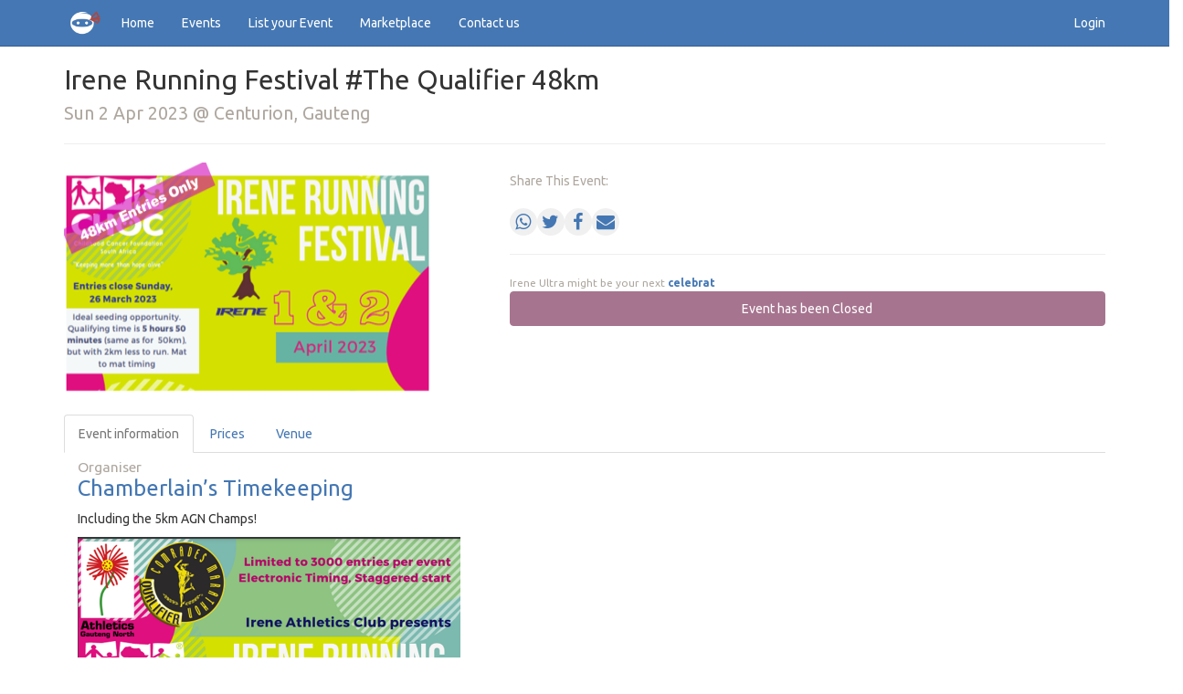

--- FILE ---
content_type: text/html; charset=UTF-8
request_url: https://www.entryninja.com/events/78683-irene-ultra
body_size: 10221
content:
<!doctype html>
<html lang="en">
<head>
    <meta charset="UTF-8">
    <meta name="viewport" content="initial-scale = 1.0,maximum-scale = 1.0">
    <title>Irene Running Festival #The Qualifier 48km | Entry Ninja – the best outdoor, fitness and sporting event entries in your area.</title>
<meta name="description" content="# The Qualifier 48km">
<meta name="keywords" content="outdoor, fitness, sport, entries, events">
<meta property="og:site_name" content="Entry Ninja">
<meta property="og:title" content="Irene Running Festival #The Qualifier 48km">
<meta property="og:description" content="# The Qualifier 48km">
<meta property="og:url" content="https://www.entryninja.com/events/78683">
<meta property="og:image" content="https://d1zwi51l39apzt.cloudfront.net/uploads/events/78683/dDQiWPBeWgRgXAMcVyMftz9bGeX4JnSGgTg2eC72.png">

<meta name="twitter:card" content="summary_large_image">
<meta name="twitter:site" content="@entryninja">
<meta name="twitter:title" content="Irene Running Festival #The Qualifier 48km">
<meta name="twitter:description" content="# The Qualifier 48km">
<meta name="twitter:url" content="https://www.entryninja.com/events/78683">
<meta name="twitter:images0" content="https://d1zwi51l39apzt.cloudfront.net/uploads/events/78683/dDQiWPBeWgRgXAMcVyMftz9bGeX4JnSGgTg2eC72.png">
<script type="application/ld+json">{"@context":"https://schema.org","@type":"WebPage","name":"Irene Running Festival #The Qualifier 48km","description":"# The Qualifier 48km"}</script>
            <meta name="robots" content="index, follow">
    
    <!-- CSRF Token -->
    <meta name="csrf-token" content="Dwvbfl444hzIEERTTyPDIkLFr1xoIfUbEazVwxcP" id="csrf-token">
    <!-- Scripts -->
    <script type="ee34985b4a344e59ce68a2e6-text/javascript">
        window.Laravel = {"csrfToken":"Dwvbfl444hzIEERTTyPDIkLFr1xoIfUbEazVwxcP"};
    </script>

            <link rel="stylesheet" href="https://d1zwi51l39apzt.cloudfront.net/css/organiser/admin/template-rTP6k1.css">
    
    <link rel="stylesheet" href="https://d1ad18cz3la59j.cloudfront.net/3d67ba73-c54d-4956-9f20-443950f51b29/css/dependencies.css" integrity="sha384-fTsWz86fUK9EnX96fXwOdkBLkFlmalZpbG/lv3QlS+mYvQcJimdyvd8g5QMjics5" crossorigin="anonymous">
    <script src="https://d1ad18cz3la59j.cloudfront.net/3d67ba73-c54d-4956-9f20-443950f51b29/js/dependencies.js" integrity="sha384-yyiwxdJM5gZfhYL5CNwdjih8gRYCZIYHDUmx6lnTCtP2ctKsvhZ+4eWmrQ7DXn7k" crossorigin="anonymous" type="ee34985b4a344e59ce68a2e6-text/javascript"></script>
    <script src="https://cdn.jsdelivr.net/npm/sweetalert2@11" type="ee34985b4a344e59ce68a2e6-text/javascript"></script> 
    <style>
        .swal2-popup {
            font-size: 1.6rem !important;
        }
    </style>

                        <link rel="shortcut icon" href="https://d1zwi51l39apzt.cloudfront.net/favicon.ico" type="image/x-icon">
            <link rel="icon" href="https://d1zwi51l39apzt.cloudfront.net/favicon.ico" type="image/x-icon">
            <link rel="author" href="https://www.google.com/+EntryNinja">
        
        
        <script type="ee34985b4a344e59ce68a2e6-text/javascript">
        window.dataLayer = window.dataLayer || [];
                window.dataLayer.push({"customdomain":{"organiser_id":1},"event":"view_event","event_info":{"name":"Irene Ultra","ids":[78683]}});
            </script>
    <script type="ee34985b4a344e59ce68a2e6-text/javascript">
        (function(w,d,s,l,i){w[l]=w[l]||[];w[l].push({'gtm.start': new Date().getTime(),event:'gtm.js'});
        var f=d.getElementsByTagName(s)[0], j=d.createElement(s),dl=l!='dataLayer'?'&l='+l:'';
        j.async=true;j.src= 'https://www.googletagmanager.com/gtm.js?id='+i+dl;f.parentNode.insertBefore(j,f);
        })(window,document,'script','dataLayer','GTM-588SKV');
    </script>

        
        
                    <!-- BEGIN GROOVE WIDGET CODE -->
            <script type="ee34985b4a344e59ce68a2e6-text/javascript">
                !function(e,t){if(!e.groove){var i=function(e,t){return Array.prototype.slice.call(e,t)},a={widget:null,loadedWidgets:{},classes:{Shim:null,Embeddable:function(){this._beforeLoadCallQueue=[],this.shim=null,this.finalized=!1;var e=function(e){var t=i(arguments,1);if(this.finalized){if(!this[e])throw new TypeError(e+"() is not a valid widget method");this[e].apply(this,t)}else this._beforeLoadCallQueue.push([e,t])};this.initializeShim=function(){a.classes.Shim&&(this.shim=new a.classes.Shim(this))},this.exec=e,this.init=function(){e.apply(this,["init"].concat(i(arguments,0))),this.initializeShim()},this.onShimScriptLoad=this.initializeShim.bind(this),this.onload=void 0}},scriptLoader:{callbacks:{},states:{},load:function(e,i){if("pending"!==this.states[e]){this.states[e]="pending";var a=t.createElement("script");a.id=e,a.type="text/javascript",a.async=!0,a.src=i;var s=this;a.addEventListener("load",(function(){s.states[e]="completed",(s.callbacks[e]||[]).forEach((function(e){e()}))}),!1);var n=t.getElementsByTagName("script")[0];n.parentNode.insertBefore(a,n)}},addListener:function(e,t){"completed"!==this.states[e]?(this.callbacks[e]||(this.callbacks[e]=[]),this.callbacks[e].push(t)):t()}},createEmbeddable:function(){var t=new a.classes.Embeddable;return e.Proxy?new Proxy(t,{get:function(e,t){return e instanceof a.classes.Embeddable?Object.prototype.hasOwnProperty.call(e,t)||"onload"===t?e[t]:function(){e.exec.apply(e,[t].concat(i(arguments,0)))}:e[t]}}):t},createWidget:function(){var e=a.createEmbeddable();return a.scriptLoader.load("groove-script","https://e44f7ac5-78fe-487e-a6ea-5bd1fa1eb0c8.widget.cluster.groovehq.com/api/loader"),a.scriptLoader.addListener("groove-iframe-shim-loader",e.onShimScriptLoad),e}};e.groove=a}}(window,document);
                window.groove.widget = window.groove.createWidget();
                window.groove.widget.init('e44f7ac5-78fe-487e-a6ea-5bd1fa1eb0c8', {});
                            </script>
            <!-- END GROOVE WIDGET CODE -->
            
    
    
    <style>
            </style>
        <link rel="canonical" href="https://www.entryninja.com/events/78683-irene-ultra">

    <script type="application/ld+json">
        [{"@context":"http:\/\/schema.org","@type":"Event","name":"Irene Running Festival #The Qualifier 48km","description":"# The Qualifier 48km","eventAttendanceMode":"OfflineEventAttendanceMode","image":"https:\/\/d1zwi51l39apzt.cloudfront.net\/uploads\/events\/78683\/dDQiWPBeWgRgXAMcVyMftz9bGeX4JnSGgTg2eC72.png","url":"https:\/\/www.entryninja.com\/events\/78683-irene-ultra\/enter","sameAs":null,"startDate":"2023-04-02SAST06:00","endDate":"2023-04-02SAST13:00","eventStatus":"EventScheduled","typicalAgeRange":"12+","organizer":{"@type":"Organization","name":"Chamberlain\u2019s Timekeeping","email":"margaret@raceresults.co.za","url":null},"offers":[{"@type":"Offer","url":"https:\/\/www.entryninja.com\/events\/78683-irene-ultra\/enter","name":"48 km Irene Ultra","category":"primary","price":"350.00","priceCurrency":"ZAR","availability":"InStock"},{"@type":"Offer","url":"https:\/\/www.entryninja.com\/events\/78683-irene-ultra\/enter","name":"48 km Irene Ultra (60 to 69 Years of Age)","category":"primary","price":"280.00","priceCurrency":"ZAR","availability":"InStock"},{"@type":"Offer","url":"https:\/\/www.entryninja.com\/events\/78683-irene-ultra\/enter","name":"48 km Irene Ultra  (Over 70 Years of Age Only)","category":"primary","price":"0.00","priceCurrency":"ZAR","availability":"InStock"}],"location":{"@type":"EventVenue","name":"ARC Campus, Nellmapius Drive, Irene","address":{"@type":"PostalAddress","streetAddress":"ARC Campus, Nellmapius Drive, Irene","addressLocality":"Centurion","addressRegion":"Gauteng","addressCountry":"ZA","description":null},"geo":{"@type":"GeoCoordinates","latitude":-25.899831,"longitude":28.192802}}}]
    </script>
    <style type="text/css">
        .fb_iframe_widget_fluid {
            display: inline-block !important;
        }
        .img-fluid {
            max-width: 100%;
            height: auto;
            object-fit: cover;
            border-radius: 10px;
        }

    </style>

    <style type="text/css">
        .wysiwyg-content img {
            max-width: 100%;
            height: auto;
        }

        .my-gallery {
            width: 100%;
            float: left;
        }
        .my-gallery img {
            width: 300px;
            height: 200px;
            object-fit: cover;
        }
        .my-gallery figure {
            display: block;
            float: left;
            margin: 0 5px 5px 0;
            width: auto;
        }
        .my-gallery figcaption {
            display: none;
        }
    </style>

    <!--[if lt IE 9]>
    <script src="//cdnjs.cloudflare.com/ajax/libs/html5shiv/3.7.2/html5shiv.min.js"></script>
    <![endif]-->

</head>
<body style="padding-top:0;">

    
    <script type="ee34985b4a344e59ce68a2e6-text/javascript">
        function gtmPush() {
                    }
        addEventListener("load", gtmPush);
    </script>
    <noscript>
        <iframe
            src="https://www.googletagmanager.com/ns.html?id=GTM-588SKV"
            height="0"
            width="0"
            style="display:none;visibility:hidden"
        ></iframe>
    </noscript>
        <script type="ee34985b4a344e59ce68a2e6-text/javascript">
    window.fbAsyncInit = function() {
        FB.init({
            appId      : '793639750714286',
            xfbml      : true,
            version    : 'v2.5'
        });
    };

    (function(d, s, id){
        var js, fjs = d.getElementsByTagName(s)[0];
        if (d.getElementById(id)) {return;}
        js = d.createElement(s); js.id = id;
        js.src = "//connect.facebook.net/en_US/sdk.js";
        fjs.parentNode.insertBefore(js, fjs);
    }(document, 'script', 'facebook-jssdk'));
</script>
<div id="app">
    <nav class="navbar navbar-inverse navbar-static-top" style="margin-bottom:0;">
        <div class="container">
            <div class="navbar-header">
                <button type="button" class="navbar-toggle" data-toggle="collapse" data-target=".navbar-responsive-collapse">
                    <span class="icon-bar"></span>
                    <span class="icon-bar"></span>
                    <span class="icon-bar"></span>
                </button>
                                                            <img src="https://d1zwi51l39apzt.cloudfront.net/organiser/customdomain/1/tCsCj06hrRjQW0mc.png" class="pull-left" alt="Entry Ninja" style="display:inline-block; height:40px; margin:5px 8px 0 0;">
                                                                                </div>
            <div class="navbar-collapse collapse navbar-responsive-collapse">
                <ul class="nav navbar-nav">
                                            <li><a href="https://www.entryninja.com">Home</a></li>
                        <li><a href="https://www.entryninja.com/events">Events</a></li>
                                                                <li>
                            <a href="https://www.entryninja.com/organiser/organiser-sign-up" target="_blank">List your Event</a>
                        </li>
                        <li>
                            <a
                                href="https://www.entryninja.com/marketplace"
                                class="block px-4 py-2 text-sm leading-5 text-gray-700 transition duration-150 ease-in-out hover:bg-gray-100 focus:outline-none focus:bg-gray-100"
                            >
                                Marketplace
                            </a>
                        </li>
                                        <li>
                        <a href="https://www.entryninja.com/contact" >Contact us</a>
                    </li>
                </ul>
                                    <ul class="nav navbar-nav navbar-right">
                        <li class="dropdown">
                            <a href="https://www.entryninja.com/sso/initiate" role="button">Login</a>
                        </li>
                    </ul>
                            </div>
        </div>
    </nav>

    
    <div class="container" id="maincontainer">
        
        
        
        
            <div class="row">
        <div class="col-lg-12">
            <a id="general"></a>
            <h2>
                Irene Running Festival #The Qualifier 48km
                <br>
                <small>
                                            Sun 2 Apr 2023
                                        @
                    Centurion, Gauteng
                </small>
            </h2>
            <hr>
        </div>
    </div>
    <div class="row align-items-center">
        <!-- Image Section -->
        <div class="col-md-6 col-lg-5 d-flex justify-content-center">
            <img class="img-fluid mb-3"
                 src="https://d1zwi51l39apzt.cloudfront.net/uploads/events/78683/dDQiWPBeWgRgXAMcVyMftz9bGeX4JnSGgTg2eC72.png"
                 alt="Irene Running Festival #The Qualifier 48km"
                 title="Irene Running Festival #The Qualifier 48km">
        </div>

        <!-- Buttons Section -->
        <div class="col-md-6 col-lg-7">
            <div class="clearfix"></div>
            <div class="text-muted" style="margin-top:10px; margin-bottom: 10px">Share This Event:</div>
            <div style="display: flex; align-items: center; justify-content: space-between">
                <!-- Share text -->
    <div style="display: flex; gap: 20px; margin-top: 10px;">
        <a href="https://api.whatsapp.com/send?text=Irene+Running+Festival+%23The+Qualifier+48km+https%3A%2F%2Fwww.entryninja.com%2Fevents%2F78683"
           target="_blank"
           style="display: flex; justify-content: center; align-items: center; width: 30px; height: 30px; border-radius: 50%; background-color: #f0f0f0; text-decoration: none; font-size: 20px; transition: transform 0.2s, background-color 0.2s;">
            <i class="fa fa-whatsapp"></i>
        </a>
        <a href="https://twitter.com/share?text=Irene+Running+Festival+%23The+Qualifier+48km&url=https%3A%2F%2Fwww.entryninja.com%2Fevents%2F78683"
           target="_blank"
           style="display: flex; justify-content: center; align-items: center; width: 30px; height: 30px; border-radius: 50%; background-color: #f0f0f0; text-decoration: none; font-size: 20px; transition: transform 0.2s, background-color 0.2s;">
            <i class="fa fa-twitter"></i>
        </a>
        <a href="https://www.facebook.com/sharer/sharer.php?u=https%3A%2F%2Fwww.entryninja.com%2Fevents%2F78683"
           target="_blank"
           style="display: flex; justify-content: center; align-items: center; width: 30px; height: 30px; border-radius: 50%; background-color: #f0f0f0; text-decoration: none; font-size: 20px; transition: transform 0.2s, background-color 0.2s;">
            <i class="fa fa-facebook"></i>
        </a>
        <a href="/cdn-cgi/l/email-protection#[base64]" target="_blank" style="display: flex; justify-content: center; align-items: center; width: 30px; height: 30px; border-radius: 50%; background-color: #f0f0f0; text-decoration: none; font-size: 20px; transition: transform 0.2s, background-color 0.2s;">
            <i class="fa fa-envelope"></i>
        </a>
    </div>
                            </div>
            <hr>
                            <small class="text-muted" >
                    Irene Ultra might be your next
                    <span class ="text-primary" style="font-weight: 800;" id="typemachine">adventure</span>
                </small>
                        <a href="#" class="btn btn-md btn-info btn-block disabled mb-2">
            Event has been Closed
        </a>
    
    
            
        </div>

    </div>


    <ul class="nav nav-tabs" id="event_info_and_images_tabs" style="margin-top: 10px">
                <li role="presentation" class="active">
                    <a href="#event" role="tab" id="event-tab" data-toggle="tab" aria-controls="event" aria-expanded="false">Event information</a>
                </li>
                                                <li role="presentation">
                    <a href="#class_pricing" role="tab" id="class_pricing-tab" data-toggle="tab" aria-controls="class_pricing" aria-expanded="false">Prices</a>
                </li>
                <li role="presentation">
                    <a href="#venue" role="tab" id="venue-tab" data-toggle="tab" aria-controls="venue" aria-expanded="false">Venue</a>
                </li>
                
    </ul>

            <div class="tab-content" id="myTabContent">
                <div class="tab-pane fade active in" role="tabpanel" id="event" aria-labelledby="event-tab">
                    <div class="col-md-12">
    <h3 style="margin-top:0;">
        <small>Organiser</small>
        <br>
        <a href="https://www.entryninja.com/events/organiser/15521-chamberlains-timekeeping">Chamberlain’s Timekeeping</a>
    </h3>
        <div class="wysiwyg-content">
        <p>Including the 5km AGN Champs!</p><p><img src="https://s3.af-south-1.amazonaws.com/entryninja-uploads/editor-uploads%2F1673950746134-ifest0423.png" style="width: 419px;" class="fr-fic fr-dib fr-fil"></p><p><br></p><p><img src="https://s3.af-south-1.amazonaws.com/entryninja-uploads/editor-uploads%2F1673950763948-ifest1423.png" style="width: 420px;" class="fr-fic fr-dib fr-fil"></p><p><br></p><p><br></p>
    </div>
        
    <hr>
    <a href="#" class="btn btn-md btn-info btn-block disabled mb-2">
            Event has been Closed
        </a>
    
    </div>
                </div>
                <div class="tab-pane fade" role="tabpanel" id="images" aria-labelledby="images-tab">
                    <div class="col-md-8">
    <h3 style="margin-top:0;">
        <small>Images of the event</small>
        <br>
        <a href="https://www.entryninja.com/events/organiser/15521-chamberlains-timekeeping">Chamberlain’s Timekeeping</a>
        <hr>
    </h3>

    
            <h3>There are currently no images for this event. </h3>
        <h4>Please try again later.</h4>
    </div>
                </div>
                <div class="tab-pane fade" role="tabpanel" id="routes" aria-labelledby="routes-tab">
                                    </div>
                <div class="tab-pane fade" role="tabpanel" id="class_pricing" aria-labelledby="class_pricing-tab">
                    <div class="col-md-12">
        <a id="class_pricing"></a>
        <h3>
            Classes and pricing
            <br>
            <small>Available classes for the event</small>
        </h3>
        <div class="table-responsive">
            <table class="table">
                <thead>
                <tr>
                    <th>Class</th>
                    <th>Distance</th>
                                                                                            <th style="text-align: center">Price (pp)</th>
                                                            </tr>
                </thead>
                <tbody>
                                    <tr>
                        <td>
                            <strong>48 km Irene Ultra</strong>
                                                                                                                                        </td>
                                                    <td style="vertical-align: middle;">48 km</td>
                                                                                                                                                                        <th style="vertical-align: middle; text-align: center">
                                                                                                                                                                                        R&nbsp;350.00
                                                                                                                                                                                                                        </th>
                                                                                                                                                                                                                </tr>
                                    <tr>
                        <td>
                            <strong>48 km Irene Ultra (60 to 69 Years of Age)</strong>
                                                                                                                                        </td>
                                                    <td style="vertical-align: middle;">48 km</td>
                                                                                                                                                                                                                            <th style="vertical-align: middle; text-align: center">
                                                                                                                                                                                        R&nbsp;280.00
                                                                                                                                                                                                                        </th>
                                                                                                                                                            </tr>
                                    <tr>
                        <td>
                            <strong>48 km Irene Ultra  (Over 70 Years of Age Only)</strong>
                                                                                                                                        </td>
                                                    <td style="vertical-align: middle;">48 km</td>
                                                                                                                                                                                                                                                                                <th style="vertical-align: middle; text-align: center">
                                                                                                                                                                                        <span class="label label-success"> Free </span>
                                                                                                                                                                                                                        </th>
                                                                                                        </tr>
                                </tbody>
            </table>
        </div>
    <hr>
    <a href="#" class="btn btn-md btn-info btn-block disabled mb-2">
            Event has been Closed
        </a>
    
        </div>
                </div>
                <div class="tab-pane fade" role="tabpanel" id="venue" aria-labelledby="venue-tab">
                    <div class="col-md-12">
    <a id="venue"></a>
    <h3 style="margin-top:0;">
                    <small>Event location</small>
                <br>
        ARC Campus, Nellmapius Drive, Irene, Centurion
    </h3>
    <div>
                    <a target="_blank" href="https://www.google.com/maps/search/?api=1&amp;query=-25.899831,28.192802" class="pull-right btn btn-primary">Get directions &raquo;</a>
            </div>
    <table class="table">

        <tr>
                    </tr>
        <tr>
                            <td><strong>Coordinates</strong></td>
                <td><a target="_blank" href="https://www.google.com/maps/search/?api=1&amp;query=-25.899831,28.192802">-25.899831, 28.192802</a></td>
                    </tr>
        <tr>
                            <td><strong>Address</strong></td>
                <td>ARC Campus, Nellmapius Drive, Irene</td>
                    </tr>
        <tr>
                            <td><strong>City</strong></td>
                <td>Centurion</td>
                    </tr>
        <tr>
                            <td><strong>Province</strong></td>
                <td>Gauteng</td>
                    </tr>
    </table>
<br>
<a href="#" class="btn btn-md btn-info btn-block disabled mb-2">
            Event has been Closed
        </a>
    
    </div>
                </div>
            </div>

        </div>
    </div>
    <hr>
    <br>
        <div class="clearfix"></div>

        <div class="row">
            <div class="col-sm-12">
                <hr>
            </div>
            <div class="text-center col-sm-4 text-sm-left">&copy; 2015 - 2026 Entry Ninja<br>  Registration Number: 2015/141112/07 </div>
            <div class="text-center col-sm-4 text-sm-center"><a class="entryninja " href="https://www.entryninja.com/?utm_source=admin&utm_medium=footerlink&utm_campaign=organiser_referal
                " target="_blank">Powered by Entry Ninja</a></div>
                            <div class="text-center col-sm-4 text-sm-right"><a href="https://www.entryninja.com/privacy-policy" target="_blank">privacy policy</a> | <a href="https://www.entryninja.com/terms-and-conditions" target="_blank">terms and conditions</a></div>
                        <div class="clearfix"></div>
        </div>
    </div>
</div>
<!-- Scripts -->



    <script data-cfasync="false" src="/cdn-cgi/scripts/5c5dd728/cloudflare-static/email-decode.min.js"></script><script src="https://d1ad18cz3la59j.cloudfront.net/3d67ba73-c54d-4956-9f20-443950f51b29/js/app.js" integrity="sha384-iMQmoHVn+UQ0XPFMWXcYZOUBDmFv/49Y9gnM6bGR255KXV6AFVgD46qqOqHJtFeo" crossorigin="anonymous" type="ee34985b4a344e59ce68a2e6-text/javascript"></script>

    <script type="ee34985b4a344e59ce68a2e6-text/javascript">!function(d,s,id){var js,fjs=d.getElementsByTagName(s)[0],p=/^http:/.test(d.location)?'http':'https';if(!d.getElementById(id)){js=d.createElement(s);js.id=id;js.src=p+'://platform.twitter.com/widgets.js';fjs.parentNode.insertBefore(js,fjs);}}(document, 'script', 'twitter-wjs');</script>

    
    <script type="ee34985b4a344e59ce68a2e6-text/javascript">
        $('#event_info_and_images_tabs a').click(function (e) {
            if (!$(this).hasClass('navigate-link')) {
                e.preventDefault();
                $(this).tab('show');

                // Update URL hash when tab is clicked
                var tabId = $(this).attr('href');
                if (tabId && tabId.startsWith('#')) {
                    history.pushState(null, null, tabId);
                }
            }
        });

        // On page load, check if there's a hash in the URL and activate that tab
        $(document).ready(function() {
            var hash = window.location.hash;
            if (hash) {
                $('#event_info_and_images_tabs a[href="' + hash + '"]').tab('show');
            }
        });
    </script>


    
    <script type="ee34985b4a344e59ce68a2e6-text/javascript">
        var initPhotoSwipeFromDOM = function(gallerySelector) {

            // parse slide data (url, title, size ...) from DOM elements
            // (children of gallerySelector)
            var parseThumbnailElements = function(el) {
                var thumbElements = el.childNodes,
                    numNodes = thumbElements.length,
                    items = [],
                    figureEl,
                    linkEl,
                    size,
                    item;

                for(var i = 0; i < numNodes; i++) {

                    figureEl = thumbElements[i]; // <figure> element

                    // include only element nodes
                    if(figureEl.nodeType !== 1) {
                        continue;
                    }

                    linkEl = figureEl.children[0]; // <a> element

                    size = linkEl.getAttribute('data-size').split('x');

                    // create slide object
                    item = {
                        src: linkEl.getAttribute('href'),
                        w: parseInt(size[0], 10),
                        h: parseInt(size[1], 10)
                    };

                    if(figureEl.children.length > 1) {
                        // <figcaption> content
                        item.title = figureEl.children[1].innerHTML;
                    }

                    if(linkEl.children.length > 0) {
                        // <img> thumbnail element, retrieving thumbnail url
                        item.msrc = linkEl.children[0].getAttribute('src');
                    }

                    item.el = figureEl; // save link to element for getThumbBoundsFn
                    items.push(item);
                }

                return items;
            };

            // find nearest parent element
            var closest = function closest(el, fn) {
                return el && ( fn(el) ? el : closest(el.parentNode, fn) );
            };

            // triggers when user clicks on thumbnail
            var onThumbnailsClick = function(e) {
                e = e || window.event;
                e.preventDefault ? e.preventDefault() : e.returnValue = false;

                var eTarget = e.target || e.srcElement;

                // find root element of slide
                var clickedListItem = closest(eTarget, function(el) {
                    return (el.tagName && el.tagName.toUpperCase() === 'FIGURE');
                });

                if(!clickedListItem) {
                    return;
                }

                // find index of clicked item by looping through all child nodes
                // alternatively, you may define index via data- attribute
                var clickedGallery = clickedListItem.parentNode,
                    childNodes = clickedListItem.parentNode.childNodes,
                    numChildNodes = childNodes.length,
                    nodeIndex = 0,
                    index;

                for (var i = 0; i < numChildNodes; i++) {
                    if(childNodes[i].nodeType !== 1) {
                        continue;
                    }

                    if(childNodes[i] === clickedListItem) {
                        index = nodeIndex;
                        break;
                    }
                    nodeIndex++;
                }

                if(index >= 0) {
                    // open PhotoSwipe if valid index found
                    openPhotoSwipe( index, clickedGallery );
                }
                return false;
            };

            // parse picture index and gallery index from URL (#&pid=1&gid=2)
            var photoswipeParseHash = function() {
                var hash = window.location.hash.substring(1),
                    params = {};

                if(hash.length < 5) {
                    return params;
                }

                var vars = hash.split('&');
                for (var i = 0; i < vars.length; i++) {
                    if(!vars[i]) {
                        continue;
                    }
                    var pair = vars[i].split('=');
                    if(pair.length < 2) {
                        continue;
                    }
                    params[pair[0]] = pair[1];
                }

                if(params.gid) {
                    params.gid = parseInt(params.gid, 10);
                }

                return params;
            };

            var openPhotoSwipe = function(index, galleryElement, disableAnimation, fromURL) {
                var pswpElement = document.querySelectorAll('.pswp')[0],
                    gallery,
                    options,
                    items;

                items = parseThumbnailElements(galleryElement);

                // define options (if needed)
                options = {

                    // define gallery index (for URL)
                    galleryUID: galleryElement.getAttribute('data-pswp-uid'),

                    getThumbBoundsFn: function(index) {
                        // See Options -> getThumbBoundsFn section of documentation for more info
                        var thumbnail = items[index].el.getElementsByTagName('img')[0], // find thumbnail
                            pageYScroll = window.pageYOffset || document.documentElement.scrollTop,
                            rect = thumbnail.getBoundingClientRect();

                        return {x:rect.left, y:rect.top + pageYScroll, w:rect.width};
                    }

                };

                // PhotoSwipe opened from URL
                if(fromURL) {
                    if(options.galleryPIDs) {
                        // parse real index when custom PIDs are used
                        // http://photoswipe.com/documentation/faq.html#custom-pid-in-url
                        for(var j = 0; j < items.length; j++) {
                            if(items[j].pid == index) {
                                options.index = j;
                                break;
                            }
                        }
                    } else {
                        // in URL indexes start from 1
                        options.index = parseInt(index, 10) - 1;
                    }
                } else {
                    options.index = parseInt(index, 10);
                }

                // exit if index not found
                if( isNaN(options.index) ) {
                    return;
                }

                if(disableAnimation) {
                    options.showAnimationDuration = 0;
                }

                // Pass data to PhotoSwipe and initialize it
                gallery = new PhotoSwipe( pswpElement, PhotoSwipeUI_Default, items, options);
                gallery.init();
            };

            // loop through all gallery elements and bind events
            var galleryElements = document.querySelectorAll( gallerySelector );

            for(var i = 0, l = galleryElements.length; i < l; i++) {
                galleryElements[i].setAttribute('data-pswp-uid', i+1);
                galleryElements[i].onclick = onThumbnailsClick;
            }

            // Parse URL and open gallery if it contains #&pid=3&gid=1
            var hashData = photoswipeParseHash();
            if(hashData.pid && hashData.gid) {
                openPhotoSwipe( hashData.pid ,  galleryElements[ hashData.gid - 1 ], true, true );
            }
        };

        // execute above function
        initPhotoSwipeFromDOM('.my-gallery');
    </script>
    <script type="ee34985b4a344e59ce68a2e6-text/javascript">
        var eventInfoElement = $("#event_information");
        var display_div = document.getElementById("showEventInfoDiv");

        if (eventInfoElement.length && display_div) {
            var result = eventInfoElement.css('height').replace('px','');
            if (result > 800) {
                display_div.style.display = "block";
            } else {
                display_div.style.display = "none";
            }
        }
    </script>

    <script type="ee34985b4a344e59ce68a2e6-text/javascript">
        const copyLinkButton = document.getElementById('copyLinkButton');
        const copyMessage = document.getElementById('copyMessage');

        if (copyLinkButton) {
            copyLinkButton.addEventListener('click', (event) => {
                event.preventDefault();

                // Create a temporary input element to copy the link
                const input = document.createElement('input');
                input.value = copyLinkButton.href;
                document.body.appendChild(input);
                input.select();
                document.execCommand('copy');
                document.body.removeChild(input);


                // Show a message
                if (copyMessage) {
                    copyMessage.textContent = 'URL Copied!';
                }

                // Hide the message after 3 seconds (3000 milliseconds)
                setTimeout(function() {
                    if (copyMessage) {
                        copyMessage.textContent = '';
                    }
                }, 3000);
            });
        }
    </script>

    
    <script type="ee34985b4a344e59ce68a2e6-text/javascript">
        async function typeWord(word) {
            clear()

            await waitShort()

            const characters = word.split('')
            let currentString = ''

            for (let index = 0; index < characters.length; index++) {
                currentString += characters[index]

                setText(currentString)
                await waitShort()
            }

            await waitLong()
        }

        async function waitShort() {
            const min = 100
            const max = 250
            await new Promise(r => setTimeout(r, Math.floor(Math.random() * (max - min)) + min))
        }

        async function waitLong() {
            await new Promise(r => setTimeout(r, 2500))
        }

        function setText(text) {
            const element = document.getElementById('typemachine');
            if (element) {
                element.innerText = text;
            }
        }

        function clear(letter) {
            // add a space so the line height won't change
            const element = document.getElementById('typemachine');
            if (element) {
                element.innerText = '\u00a0';
            }
        }

        const allWords = [
            'personal best',
            'milestone',
            'achievement',
            'goal',
            'victory',
            'celebration',
            'accomplishment',
            'success',
            'moment',
            'challenge'
        ];

        async function sequence() {
            const words = allWords.slice()
            while (words.length) {
                // grab and remove a random word from array to type out
                await typeWord(words.splice(words.length * Math.random() | 0, 1)[0])
            }

            sequence()
        }

        // start the sequence only if the element exists
        if (document.getElementById('typemachine')) {
            sequence();
        }
    </script>

    <script type="ee34985b4a344e59ce68a2e6-text/javascript">
        // Set the date we're counting down to
        var countDownElement = document.getElementById("demo");

        if (countDownElement) {
            var countDownDate = new Date("Jan 5, 2030 15:37:25").getTime();

            // Update the count down every 1 second
            var x = setInterval(function() {

                // Get today's date and time
                var now = new Date().getTime();

                // Find the distance between now and the count down date
                var distance = countDownDate - now;

                // Time calculations for days, hours, minutes and seconds
                var days = Math.floor(distance / (1000 * 60 * 60 * 24));
                var hours = Math.floor((distance % (1000 * 60 * 60 * 24)) / (1000 * 60 * 60));
                var minutes = Math.floor((distance % (1000 * 60 * 60)) / (1000 * 60));
                var seconds = Math.floor((distance % (1000 * 60)) / 1000);

                // Display the result in the element with id="demo"
                countDownElement.innerHTML = days + "d " + hours + "h "
                    + minutes + "m " + seconds + "s ";

                // If the count down is finished, write some text
                if (distance < 0) {
                    clearInterval(x);
                    countDownElement.innerHTML = "EXPIRED";
                }
            }, 1000);
        }
    </script>

    <script src="https://strava-embeds.com/embed.js" type="ee34985b4a344e59ce68a2e6-text/javascript"></script>

<script type="ee34985b4a344e59ce68a2e6-text/javascript">
    $(document).ready(function(){
        $('[data-toggle="info"]').tooltip();
    });
</script>

            <!--Start of Tawk.to Script-->
        <script type="ee34985b4a344e59ce68a2e6-text/javascript">
            var Tawk_API=Tawk_API||{}, Tawk_LoadStart=new Date();
            (function(){
                var s1=document.createElement("script"),s0=document.getElementsByTagName("script")[0];
                s1.async=true;
                s1.src='https://embed.tawk.to/58736cc92438f53b0a261f81/default';
                s1.charset='UTF-8';
                s1.setAttribute('crossorigin','*');
                s0.parentNode.insertBefore(s1,s0);
            })();
        </script>
        <!--End of Tawk.to Script-->
    <script src="/cdn-cgi/scripts/7d0fa10a/cloudflare-static/rocket-loader.min.js" data-cf-settings="ee34985b4a344e59ce68a2e6-|49" defer></script><script defer src="https://static.cloudflareinsights.com/beacon.min.js/vcd15cbe7772f49c399c6a5babf22c1241717689176015" integrity="sha512-ZpsOmlRQV6y907TI0dKBHq9Md29nnaEIPlkf84rnaERnq6zvWvPUqr2ft8M1aS28oN72PdrCzSjY4U6VaAw1EQ==" data-cf-beacon='{"version":"2024.11.0","token":"bed8a30de3464684a4d933db5c248991","r":1,"server_timing":{"name":{"cfCacheStatus":true,"cfEdge":true,"cfExtPri":true,"cfL4":true,"cfOrigin":true,"cfSpeedBrain":true},"location_startswith":null}}' crossorigin="anonymous"></script>
</body>
</html>
